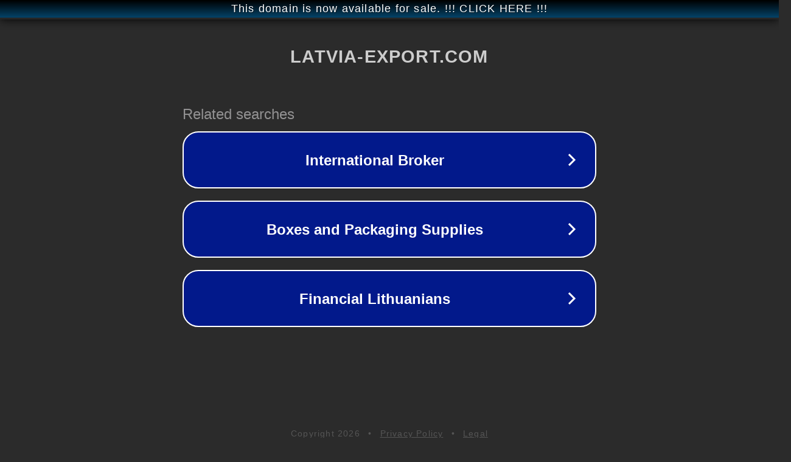

--- FILE ---
content_type: text/html; charset=utf-8
request_url: http://www.latvia-export.com/category/agriculture-food/
body_size: 1098
content:
<!doctype html>
<html data-adblockkey="MFwwDQYJKoZIhvcNAQEBBQADSwAwSAJBANDrp2lz7AOmADaN8tA50LsWcjLFyQFcb/P2Txc58oYOeILb3vBw7J6f4pamkAQVSQuqYsKx3YzdUHCvbVZvFUsCAwEAAQ==_m++L4e71tzIhx/XHH/uBRDATzdLRyxf/shqjmryRuQMvg+IyRhgOhgQz/Phsr97Mwe36TuAbKCjxznMqko2dfg==" lang="en" style="background: #2B2B2B;">
<head>
    <meta charset="utf-8">
    <meta name="viewport" content="width=device-width, initial-scale=1">
    <link rel="icon" href="[data-uri]">
    <link rel="preconnect" href="https://www.google.com" crossorigin>
</head>
<body>
<div id="target" style="opacity: 0"></div>
<script>window.park = "[base64]";</script>
<script src="/bZtotLCGG.js"></script>
</body>
</html>
